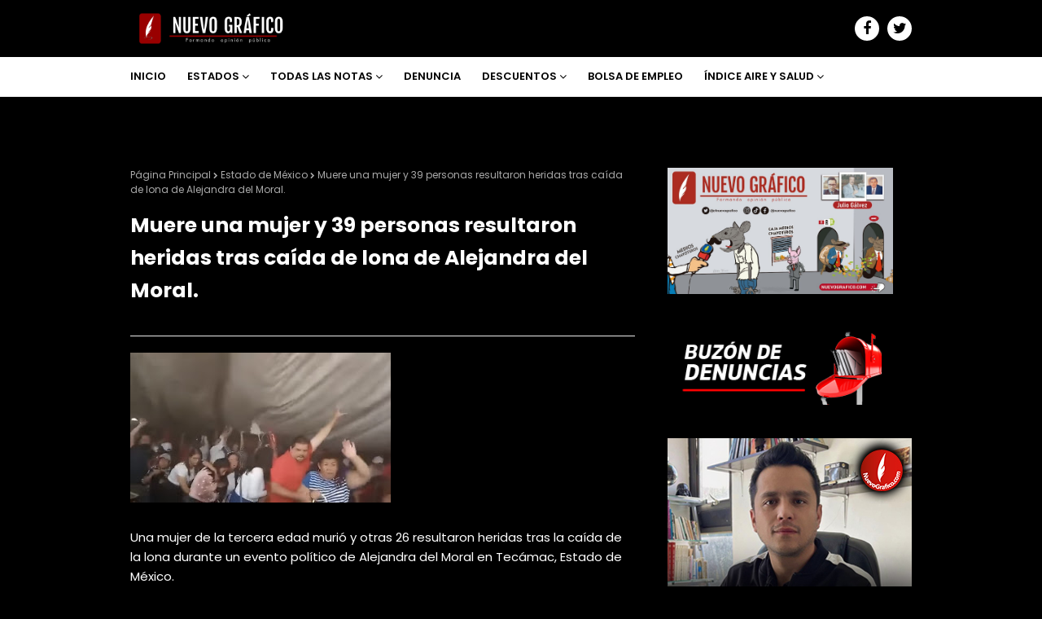

--- FILE ---
content_type: text/javascript; charset=UTF-8
request_url: https://www.nuevografico.com/feeds/posts/default/-/DESTACADO?alt=json-in-script&max-results=3&callback=jQuery112400037344139079700245_1768437362844&_=1768437362845
body_size: 8070
content:
// API callback
jQuery112400037344139079700245_1768437362844({"version":"1.0","encoding":"UTF-8","feed":{"xmlns":"http://www.w3.org/2005/Atom","xmlns$openSearch":"http://a9.com/-/spec/opensearchrss/1.0/","xmlns$blogger":"http://schemas.google.com/blogger/2008","xmlns$georss":"http://www.georss.org/georss","xmlns$gd":"http://schemas.google.com/g/2005","xmlns$thr":"http://purl.org/syndication/thread/1.0","id":{"$t":"tag:blogger.com,1999:blog-4797736396792146115"},"updated":{"$t":"2026-01-14T12:22:19.097-06:00"},"category":[{"term":"DESTACADO"},{"term":"NACIONAL"},{"term":"HIDALGO1"},{"term":"MEXICO"},{"term":"JULIO"},{"term":"TLACUILO"},{"term":"SALUD"},{"term":"POLITICA"},{"term":"TENEBRA"},{"term":"FINANZAS"},{"term":"TECNOLOGIA"},{"term":"DEPORTES"},{"term":"PACHUCA"},{"term":"Queretaro"},{"term":"COAHUILA"},{"term":"Estado de México"},{"term":"Hidalgo"},{"term":"Julio Gálvez"},{"term":"MARISOL"},{"term":"KOSHER"},{"term":"Libertad de Expresión"},{"term":"PUEBLA"},{"term":"CULTURA"},{"term":"Hidalguenses"},{"term":"MÉXICO"},{"term":"PRI"},{"term":"Copete"},{"term":"DESTACADO NACIONAL"},{"term":"Derechos Humanos en México"},{"term":"Enrique Peña Nieto"},{"term":"GLORIA ROMERO"},{"term":"Julio José Gálvez Méndez"},{"term":"LUPITA ROMERO"},{"term":"Manipulación Mental"},{"term":"NACIONAL."},{"term":"PAN"},{"term":"PEMEX"},{"term":"PUBLICIDAD"},{"term":"Partido Revolucionario Institucional"},{"term":"Refinería Bicentenario"},{"term":"#AristeguiSeQueda"},{"term":"#YaEstuvo"},{"term":"Acteal"},{"term":"Aeropuerto de Tizayuca"},{"term":"Agustín de Iturbide"},{"term":"América"},{"term":"Antonio Mota"},{"term":"Antonio Mota Rojas"},{"term":"Arturo Montiel"},{"term":"Arturo Zaldívar"},{"term":"Arzobispo de Tulancingo"},{"term":"Atenco"},{"term":"Aztlán"},{"term":"Bandera"},{"term":"Bandera de México"},{"term":"CANDIDATO DE UNIDAD"},{"term":"CARLOS PRATT"},{"term":"COPARMEX HIDALGO"},{"term":"CRÓNICA DE UNA MUERTE ANUNCIADA"},{"term":"Carmen Aristegui"},{"term":"Cassez"},{"term":"Censura"},{"term":"Censura en México"},{"term":"Control Mental"},{"term":"Control Político"},{"term":"Corrupción"},{"term":"Cossío"},{"term":"Cristóbal Colón"},{"term":"DAMIAN CANALES"},{"term":"DANIEL JIMENEZ ROJO"},{"term":"DENUNCIA"},{"term":"DEPO"},{"term":"DIF"},{"term":"DIGESTO"},{"term":"DIGESTO MUNICIPAL"},{"term":"David Penchyna"},{"term":"Democracia"},{"term":"Derechos Humanos"},{"term":"Descubrimiento de América"},{"term":"Destacar"},{"term":"Domingo Díaz"},{"term":"EL NUEVO GRAFICO"},{"term":"ELEAZAR GARCIA"},{"term":"ESTEBAN ÁNGELES CERÓN"},{"term":"El Gobernador Caballero"},{"term":"El Nuevo Gráfico"},{"term":"El Punto Debil"},{"term":"Elena Poniatowska"},{"term":"Emmanuel Rosales"},{"term":"Emmanuel Rosales Guerrero"},{"term":"Felipe Berriozabal"},{"term":"Fernando VII"},{"term":"Florence Cassez"},{"term":"Francisco Xavier Berganza"},{"term":"GERALDINA GARCIA GORDILLO"},{"term":"GOBIERNO DEL ESTADO DE HIDALGO"},{"term":"GUADALUPE ROMERO"},{"term":"GUADALUPE ROMERO DE OLVERA"},{"term":"Gendarmeria Nacional"},{"term":"Gobernadores"},{"term":"Grupos de Autodefensa"},{"term":"Guerra de los Pasteles"},{"term":"Guerrilla"},{"term":"HIDA"},{"term":"Hacienda La Estancia"},{"term":"Hidalguense"},{"term":"Homo Videns"},{"term":"Humberto Lugo"},{"term":"Humberto Lugo Gil"},{"term":"IEE"},{"term":"INSTITUTO ESTATAL ELECTORAL DEL ESTADO DE HIDALGO"},{"term":"Identidad"},{"term":"Ignacio Ibargüengoitia"},{"term":"Independencia de México"},{"term":"JULIO MENCHACA"},{"term":"Jaime Nunó"},{"term":"Jazmín Solar"},{"term":"Jazmín Zepeda"},{"term":"Josefina"},{"term":"Josefina Vázquez Mota"},{"term":"José Alfredo Sepúlveda Fayad"},{"term":"Juan Nepomuceno"},{"term":"Juan Nepomuceno Almonte"},{"term":"Juez Penal"},{"term":"LOS 10 MANDAMIENTOS PRIISTAS"},{"term":"LUPITA ROMERO DE OLVERA"},{"term":"La Toma de Zacatecas"},{"term":"Lorena Quiroz Ramírez"},{"term":"MIEDO"},{"term":"MIL OJOS EN MIL LUGARES"},{"term":"Mando Único"},{"term":"Manuel Mondragón"},{"term":"Manuel Ramírez Álvarez"},{"term":"Mariano Matamoros"},{"term":"Matanza de Acteal"},{"term":"Maude Versini"},{"term":"Miguel Hidalgo"},{"term":"Montaje"},{"term":"Montiel"},{"term":"Mota"},{"term":"MÉXICO REGRESA AL PASADO"},{"term":"NACIO"},{"term":"OMAR FAYAD"},{"term":"Osorio Chong"},{"term":"PRI Hidalgo"},{"term":"Partido Acción Nacional"},{"term":"País Teledirigido"},{"term":"Peña Nieto"},{"term":"Policia Única"},{"term":"Policía Comunitaria"},{"term":"Porfiriato"},{"term":"Porfirio Díaz"},{"term":"Premio Cervantes"},{"term":"REFINERIA BICENTENARIO"},{"term":"Reforma Energética"},{"term":"Reforma en Telecomunicaciones"},{"term":"Revolución Mexicana"},{"term":"SHOCK"},{"term":"San Salvador Atenco"},{"term":"Secretaria de Gobernación"},{"term":"Sentimiento de Inferioridad"},{"term":"Sociedad Teledirigida"},{"term":"Suprema Corte de Justicia de la Nación"},{"term":"TV Azteca"},{"term":"Televisa"},{"term":"Televisión"},{"term":"Versini"},{"term":"Victor Juárez González"},{"term":"des"}],"title":{"type":"text","$t":"NUEVO GRÁFICO"},"subtitle":{"type":"html","$t":""},"link":[{"rel":"http://schemas.google.com/g/2005#feed","type":"application/atom+xml","href":"https:\/\/www.nuevografico.com\/feeds\/posts\/default"},{"rel":"self","type":"application/atom+xml","href":"https:\/\/www.blogger.com\/feeds\/4797736396792146115\/posts\/default\/-\/DESTACADO?alt=json-in-script\u0026max-results=3"},{"rel":"alternate","type":"text/html","href":"https:\/\/www.nuevografico.com\/search\/label\/DESTACADO"},{"rel":"hub","href":"http://pubsubhubbub.appspot.com/"},{"rel":"next","type":"application/atom+xml","href":"https:\/\/www.blogger.com\/feeds\/4797736396792146115\/posts\/default\/-\/DESTACADO\/-\/DESTACADO?alt=json-in-script\u0026start-index=4\u0026max-results=3"}],"author":[{"name":{"$t":"Nuevo Gráfico"},"uri":{"$t":"http:\/\/www.blogger.com\/profile\/01551489230157937412"},"email":{"$t":"noreply@blogger.com"},"gd$image":{"rel":"http://schemas.google.com/g/2005#thumbnail","width":"16","height":"16","src":"https:\/\/img1.blogblog.com\/img\/b16-rounded.gif"}}],"generator":{"version":"7.00","uri":"http://www.blogger.com","$t":"Blogger"},"openSearch$totalResults":{"$t":"2835"},"openSearch$startIndex":{"$t":"1"},"openSearch$itemsPerPage":{"$t":"3"},"entry":[{"id":{"$t":"tag:blogger.com,1999:blog-4797736396792146115.post-1973318724301019757"},"published":{"$t":"2026-01-13T19:01:00.001-06:00"},"updated":{"$t":"2026-01-13T19:44:34.516-06:00"},"category":[{"scheme":"http://www.blogger.com/atom/ns#","term":"DESTACADO"}],"title":{"type":"text","$t":"Políticos de Morena en la mira de Estados Unidos "},"content":{"type":"html","$t":"\u003Ca href=\"https:\/\/blogger.googleusercontent.com\/img\/b\/R29vZ2xl\/AVvXsEhF16kQpecxkuwcqlceQI2buKcwocRVu2FRdJTXoOMajaMbHJmSjR8Lm1pP0AfRhvuHzifx9rI5jz1s_Q5sOtmvGsDin4UQqhzSLw2Kw8Kkz8FoBZJU3aN59BrbbAT3b7BGDf1jXhAN4UwnXfB405uo-nydHSYEsN_oDQR_NMMcdMPHu8fJeNIHcPrgQHUr\/s1241\/DB630D46-5DB9-48F7-B2D6-EFB07059A358.jpeg\"\u003E\u003Cimg border=\"0\" height=\"360\" src=\"https:\/\/blogger.googleusercontent.com\/img\/b\/R29vZ2xl\/AVvXsEhF16kQpecxkuwcqlceQI2buKcwocRVu2FRdJTXoOMajaMbHJmSjR8Lm1pP0AfRhvuHzifx9rI5jz1s_Q5sOtmvGsDin4UQqhzSLw2Kw8Kkz8FoBZJU3aN59BrbbAT3b7BGDf1jXhAN4UwnXfB405uo-nydHSYEsN_oDQR_NMMcdMPHu8fJeNIHcPrgQHUr\/w640-h360\/DB630D46-5DB9-48F7-B2D6-EFB07059A358.jpeg\" width=\"640\" \/\u003E\u003C\/a\u003E\u003Cbr \/\u003E\u003Cbr \/\u003EAlonso Quijano\u0026nbsp;\u003Cbr \/\u003E\u003Cbr \/\u003E13 de enero de 2026 \u003Cbr \/\u003E\u003Cbr \/\u003EHoras después de la conversación telefónica entre la presidenta Claudia Sheinbaum y el presidente de Estados Unidos, Donald J. Trump, la política mexicana registró un movimiento que, en cualquier democracia que se tome en serio la palabra “soberanía”, no debería pasar inadvertido: Adán Augusto López (coordinador de Morena en el Senado) y Ricardo Monreal (coordinador de Morena en la Cámara de Diputados) acudieron a Palacio Nacional la tarde-noche del lunes para reunirse con la presidenta. Versiones públicas apuntan a que el encuentro tuvo como eje la agenda legislativa —reforma electoral, revocación de mandato, fuero, y medidas contra delincuencia organizada, entre otras—, y así lo declaró Monreal a medios al salir del recinto.  \u003Cbr \/\u003E\u003Cbr \/\u003EEl contexto, sin embargo, es lo que vuelve políticamente explosiva esa reunión: en Washington se ha endurecido el lenguaje y se han multiplicado las señales institucionales de presión. En una comunicación oficial del Departamento de Estado, el secretario Marco Rubio habló con el canciller Juan Ramón de la Fuente y subrayó la “necesidad de resultados tangibles” para desmantelar redes de “narcoterrorismo” y frenar el tráfico de fentanilo y armas. No es una frase decorativa: es una línea política con exigencias operativas.  \u003Cbr \/\u003E\u003Cbr \/\u003EA esto se suma que, según reportes periodísticos en Estados Unidos, dentro del propio gobierno mexicano se habrían discutido escenarios ante lo que se describió como \u003Cb\u003E\u003Cspan style=\"color: #fcff01;\"\u003E“exigencias insostenibles” de Trump, que incluirían la detención de políticos mexicanos\u003C\/span\u003E\u003C\/b\u003E presuntamente vinculados con el crimen organizado. The Wall Street Journal reportó que la inquietud en la administración Sheinbaum crece por demandas que irían más allá de la cooperación tradicional, y que —en el terreno político— tocarían figuras con poder real.  En paralelo, Reuters documentó desde 2025 que Washington presionaba a México para investigar, procesar e incluso extraditar a políticos con presuntos vínculos con cárteles, lo que muestra que la idea no es nueva: lo nuevo es el volumen y el momento.  \u003Cbr \/\u003E\u003Cbr \/\u003ELa llamada Sheinbaum–Trump, según Reuters y AP, giró en torno a seguridad, tráfico de drogas, comercio e inversión, con énfasis en el “respeto” y la soberanía, mientras Sheinbaum reiteró que una intervención militar estadounidense es “innecesaria”. Pero el subtexto es claro: Estados Unidos está empujando un paquete de cooperación que incluye presión pública y presión burocrática, y México intenta contener el costo político doméstico de conceder demasiado o de negarse a todo.  \u003Cbr \/\u003E\u003Cbr \/\u003EPara entender por qué la “mira” estadounidense pesa, hay que mirar la caja de herramientas: no se limita a discursos. El Departamento del Tesoro —a través de OFAC— ha sancionado redes criminales vinculadas a cárteles y esquemas de robo de combustible y tráfico de drogas con componentes en México, y FinCEN ha emitido alertas y medidas que complican la vida financiera de estructuras asociadas al crimen organizado. No son sanciones “contra un país”, sino contra nodos, empresas y personas; en la práctica, funcionan como un torniquete: asfixian acceso a dólares, corresponsalías y sistema financiero.  \u003Cbr \/\u003E\u003Cbr \/\u003EEn ese clima, diversos medios de comunicación han publicado que en círculos del aparato de justicia norteamericano se habría mencionado a Adán Augusto López como posible objetivo. Lo que sí está corroborado es que el gobierno de Trump ha empujado la narrativa de que México debe actuar con mayor contundencia, y que funcionarios estadounidenses han elevado el tono sobre “resultados”.  \u003Cbr \/\u003E\u003Cbr \/\u003ECon esa fotografía completa, el cónclave en Palacio Nacional adquiere otra lectura: no solo es una reunión para “prioridades legislativas”; es una escena de control de daños en un momento en que Washington aprieta por dos vías a la vez: (1) la presión política (intervención, cooperación reforzada, “narcoterrorismo”, resultados) y (2) la presión financiera y penal transnacional (sanciones, alertas, cooperación interagencias). En ese tablero, la palabra “fuero” deja de ser una discusión constitucional abstracta y se convierte en una ficha sensible: ¿se blinda a los propios o se abre la puerta a costos internos para evitar costos externos? \u003Cbr \/\u003E\u003Cbr \/\u003ELa conclusión, a estas alturas, es incómoda para el oficialismo pero relevante para la ciudadanía: si el gobierno mexicano realmente está valorando procesar a políticos con presuntos vínculos con cárteles “para apaciguar” a Estados Unidos —como sugieren reportes internacionales—, entonces el debate no es solo de soberanía, sino de legitimidad: ¿se actuará por convicción y evidencia, o por presión y cálculo? Y mientras no existan acusaciones formales, nombres sustentados y pruebas presentadas por autoridades competentes, debe prevalecer la presunción de inocencia; lo contrario sería propaganda, no justicia. "},"link":[{"rel":"edit","type":"application/atom+xml","href":"https:\/\/www.blogger.com\/feeds\/4797736396792146115\/posts\/default\/1973318724301019757"},{"rel":"self","type":"application/atom+xml","href":"https:\/\/www.blogger.com\/feeds\/4797736396792146115\/posts\/default\/1973318724301019757"},{"rel":"alternate","type":"text/html","href":"https:\/\/www.nuevografico.com\/2026\/01\/politicos-de-morena-en-la-mira-de.html","title":"Políticos de Morena en la mira de Estados Unidos "}],"author":[{"name":{"$t":"Nuevo Gráfico"},"uri":{"$t":"http:\/\/www.blogger.com\/profile\/01551489230157937412"},"email":{"$t":"noreply@blogger.com"},"gd$image":{"rel":"http://schemas.google.com/g/2005#thumbnail","width":"16","height":"16","src":"https:\/\/img1.blogblog.com\/img\/b16-rounded.gif"}}],"media$thumbnail":{"xmlns$media":"http://search.yahoo.com/mrss/","url":"https:\/\/blogger.googleusercontent.com\/img\/b\/R29vZ2xl\/AVvXsEhF16kQpecxkuwcqlceQI2buKcwocRVu2FRdJTXoOMajaMbHJmSjR8Lm1pP0AfRhvuHzifx9rI5jz1s_Q5sOtmvGsDin4UQqhzSLw2Kw8Kkz8FoBZJU3aN59BrbbAT3b7BGDf1jXhAN4UwnXfB405uo-nydHSYEsN_oDQR_NMMcdMPHu8fJeNIHcPrgQHUr\/s72-w640-h360-c\/DB630D46-5DB9-48F7-B2D6-EFB07059A358.jpeg","height":"72","width":"72"}},{"id":{"$t":"tag:blogger.com,1999:blog-4797736396792146115.post-786204988372671589"},"published":{"$t":"2026-01-11T17:13:00.002-06:00"},"updated":{"$t":"2026-01-11T17:13:09.106-06:00"},"category":[{"scheme":"http://www.blogger.com/atom/ns#","term":"DESTACADO"}],"title":{"type":"text","$t":"Hablemos de México"},"content":{"type":"html","$t":"\u003Ca href=\"https:\/\/blogger.googleusercontent.com\/img\/b\/R29vZ2xl\/AVvXsEgfiffT-SC46P5kSY-p_cMH5pPFuzBhDoLbc0pRhqo2Zi0h-QkE4IY_DCOOq4fGvjhYiekqB1bQJ414YY6Tur_u2fncTR98rTcqXZYfMnPorCtvHDmqlBA2cMJE1OEYm7oTCP5tNv6A80BFS8zv016EdMWEqnb7XBK_IIxZvCf5jAMUq1_NcNoFyVra7oGv\/s1200\/Carolina%20Viggiano.jpeg\"\u003E\u003Cimg border=\"0\" height=\"334\" src=\"https:\/\/blogger.googleusercontent.com\/img\/b\/R29vZ2xl\/AVvXsEgfiffT-SC46P5kSY-p_cMH5pPFuzBhDoLbc0pRhqo2Zi0h-QkE4IY_DCOOq4fGvjhYiekqB1bQJ414YY6Tur_u2fncTR98rTcqXZYfMnPorCtvHDmqlBA2cMJE1OEYm7oTCP5tNv6A80BFS8zv016EdMWEqnb7XBK_IIxZvCf5jAMUq1_NcNoFyVra7oGv\/w640-h334\/Carolina%20Viggiano.jpeg\" width=\"640\" \/\u003E\u003C\/a\u003E\u003Cbr \/\u003E\u003Cbr \/\u003E11 de diciembre de 2026\u003Cbr \/\u003E\u003Cbr \/\u003EDesde hace tres días solo se habla de Venezuela, sin duda un tema muy importante. Hasta el expresidente que dijo que se retiraría salió de su escondite a fijar postura cargada de ideología.\u003Cbr \/\u003E\u003Cbr \/\u003EYo quiero hablar de México, cuya mayor crisis es la de la violencia y la delincuencia, que se alimenta todos los días de la impunidad.\u003Cbr \/\u003E\u003Cbr \/\u003ETan solo el pasado fin de semana fueron asesinadas 149 personas, en un país donde no estamos en guerra, o tal vez sí, pero la vamos perdiendo, porque la delincuencia organizada cada día controla mayor territorio en México.\u003Cbr \/\u003E\u003Cbr \/\u003EDe acuerdo con datos oficiales (SNSSP), en siete años se registraron 215,175 homicidios dolosos y 6,331 feminicidios; el sexenio de López Obrador fue el que tuvo el mayor número de homicidios de la historia moderna. Sin embargo, el gobierno del power point cambió la manera de medir para justificar una reducción en la cifra de homicidios; de tal manera que ahora han incrementado las muertes por causas no determinadas y llama la atención el aumento en la lista de desaparecidos en la misma proporción en que bajó la de homicidios (según el oficialismo). Esto muestra la indolencia del gobierno, para quienes lo más importante es la propaganda, por lo que no les importa tener que maquillar las cifras.\u003Cbr \/\u003E\u003Cbr \/\u003EDurante la pandemia de COVID-19 se reportaron más de 800 mil muertos; esto, además de que fuimos el país con mayor número de médicos y enfermeras fallecidos por esta pandemia: 4,883. ¿Qué hizo el gobierno contra uno de los responsables, el Dr. Hugo López-Gatell? Designarlo representante de México ante la OMS. Para quienes perdimos a nuestros familiares, fue una burla.\u003Cbr \/\u003E\u003Cbr \/\u003EEn estas dolorosas cifras no estamos incluyendo los fallecimientos por falta de medicamentos y de atención hospitalaria oportuna, lo que más ha golpeado a los pobres y habitantes de zonas marginadas.\u003Cbr \/\u003E\u003Cbr \/\u003EPor supuesto que también tenemos que citar las muertes que la corrupción, las ocurrencias y la ignorancia han ocasionado: la Línea 12 del Metro, 26 muertos; Línea 3, un muerto; Tren Interoceánico, 14 muertos.\u003Cbr \/\u003E\u003Cbr \/\u003ESumando todas las cifras anteriores, nos arroja una cifra de 1,183,170 muertos, entre niños, niñas, mujeres y hombres de todas las edades, pero sobre todo jóvenes. Personas que no debieron morir.\u003Cbr \/\u003E\u003Cbr \/\u003ENo puedo dejar de mencionar los datos de los desaparecidos, un tema doloroso y vergonzoso para México; el total acumulado desde 1952, año en que se lleva un registro, a la fecha es de 133,250 mil. Es importante destacar que de ese total histórico, el 48% fue en el sexenio de López Obrador, ya que, según la Comisión Nacional de Búsqueda, de 2019 a la fecha suman 64,336 personas desaparecidas.\u003Cbr \/\u003E\u003Cbr \/\u003ELo cierto es que todas estas muertes pudieron evitarse si AMLO hubiera cumplido sus compromisos de tener un sistema de salud como el de Dinamarca; por el contrario, destruyó el que teníamos en lugar de mejorarlo, no acabó con la corrupción como ofreció y, por el contrario, la incrementó de manera alarmante.\u003Cbr \/\u003E\u003Cbr \/\u003EHay que recordar que llegaron al poder con esas promesas; el caso es que hoy este gobierno no sirve ni para contar muertos."},"link":[{"rel":"edit","type":"application/atom+xml","href":"https:\/\/www.blogger.com\/feeds\/4797736396792146115\/posts\/default\/786204988372671589"},{"rel":"self","type":"application/atom+xml","href":"https:\/\/www.blogger.com\/feeds\/4797736396792146115\/posts\/default\/786204988372671589"},{"rel":"alternate","type":"text/html","href":"https:\/\/www.nuevografico.com\/2026\/01\/hablemos-de-mexico.html","title":"Hablemos de México"}],"author":[{"name":{"$t":"Nuevo Gráfico"},"uri":{"$t":"http:\/\/www.blogger.com\/profile\/01551489230157937412"},"email":{"$t":"noreply@blogger.com"},"gd$image":{"rel":"http://schemas.google.com/g/2005#thumbnail","width":"16","height":"16","src":"https:\/\/img1.blogblog.com\/img\/b16-rounded.gif"}}],"media$thumbnail":{"xmlns$media":"http://search.yahoo.com/mrss/","url":"https:\/\/blogger.googleusercontent.com\/img\/b\/R29vZ2xl\/AVvXsEgfiffT-SC46P5kSY-p_cMH5pPFuzBhDoLbc0pRhqo2Zi0h-QkE4IY_DCOOq4fGvjhYiekqB1bQJ414YY6Tur_u2fncTR98rTcqXZYfMnPorCtvHDmqlBA2cMJE1OEYm7oTCP5tNv6A80BFS8zv016EdMWEqnb7XBK_IIxZvCf5jAMUq1_NcNoFyVra7oGv\/s72-w640-h334-c\/Carolina%20Viggiano.jpeg","height":"72","width":"72"}},{"id":{"$t":"tag:blogger.com,1999:blog-4797736396792146115.post-3636350330417815012"},"published":{"$t":"2026-01-10T09:37:00.006-06:00"},"updated":{"$t":"2026-01-10T10:26:11.869-06:00"},"category":[{"scheme":"http://www.blogger.com/atom/ns#","term":"DESTACADO"}],"title":{"type":"text","$t":"Sheinbaum tiene el respaldo de los mexicanos: Murat"},"content":{"type":"html","$t":"\u003Ca href=\"https:\/\/blogger.googleusercontent.com\/img\/b\/R29vZ2xl\/AVvXsEj3EZzhM9otfkeKqI_VBGU7k-4RXzzawdSRW1n3Hbd-cSYwJSj1BjjznsdvLRAbrS3cm_gCLxTmJJP2_rsXE9WNqxUj06SxTD7i41_Z7iMP1Po3IV06hmXBKFP-ewba__E-emEUfNnoAtK0W7opP_hU7KQrUV3Q0HNJ3UsxcjzIsyqgNqFOn8L3CfNBShWR\/s1125\/F651A356-A358-4AAB-8D1E-BDF09AD8FB14.jpeg\"\u003E\u003Cimg border=\"0\" height=\"360\" src=\"https:\/\/blogger.googleusercontent.com\/img\/b\/R29vZ2xl\/AVvXsEj3EZzhM9otfkeKqI_VBGU7k-4RXzzawdSRW1n3Hbd-cSYwJSj1BjjznsdvLRAbrS3cm_gCLxTmJJP2_rsXE9WNqxUj06SxTD7i41_Z7iMP1Po3IV06hmXBKFP-ewba__E-emEUfNnoAtK0W7opP_hU7KQrUV3Q0HNJ3UsxcjzIsyqgNqFOn8L3CfNBShWR\/w640-h360\/F651A356-A358-4AAB-8D1E-BDF09AD8FB14.jpeg\" width=\"640\" \/\u003E\u003C\/a\u003E\u003Cbr \/\u003E\u003Cbr \/\u003E10 de enero de 2026\u003Cbr \/\u003E\u003Cbr \/\u003EAlejandro Murat Hinojosa hizo su aparición pública, ahora en su papel de presidente de la Comisión de Relaciones Exteriores del Senado y, por supuesto, como exgobernador del PRI reciclado en la nueva liturgia política. Desde esa cómoda posición, aseguró que la presidenta Claudia Sheinbaum tiene el respaldo absoluto del pueblo de México y del Congreso ante cualquier presión externa. Dicho de otro modo: unidad total, aplauso cerrado y cero matices. \u003Cbr \/\u003E\u003Cbr \/\u003EEl mensaje no surgió en el vacío. Llega después de que Donald Trump volviera a su discurso favorito y hablara de atacar por tierra a los cárteles en México. Frente a ello, Murat —quien hasta hace no mucho militaba en un partido hoy señalado como “el pasado”— concluyó que la respuesta correcta es cerrar filas, apoyar de manera incondicional a la presidenta y recordar, con solemnidad, los principios históricos de la política exterior mexicana. \u003Cbr \/\u003E\u003Cbr \/\u003ERespeto mutuo, relación entre socios y no subordinados, cooperación sí pero con dignidad: el repertorio completo. Murat también subrayó que México mantiene una colaboración intensa con Estados Unidos en temas de seguridad y migración, siempre —aclaró— dentro de los límites constitucionales. Todo muy institucional, muy patriótico y muy alineado. \u003Cbr \/\u003E\u003Cbr \/\u003EAsí, el exgobernador priista se suma con entusiasmo a la defensa del proyecto que durante años fue su antagonista político. Porque en la nueva realidad política mexicana, las ideologías pasan, los gobiernos cambian, pero el instinto de supervivencia —y de cerrar filas— permanece intacto."},"link":[{"rel":"edit","type":"application/atom+xml","href":"https:\/\/www.blogger.com\/feeds\/4797736396792146115\/posts\/default\/3636350330417815012"},{"rel":"self","type":"application/atom+xml","href":"https:\/\/www.blogger.com\/feeds\/4797736396792146115\/posts\/default\/3636350330417815012"},{"rel":"alternate","type":"text/html","href":"https:\/\/www.nuevografico.com\/2026\/01\/sheinbaum-tiene-el-respaldo-de-los.html","title":"Sheinbaum tiene el respaldo de los mexicanos: Murat"}],"author":[{"name":{"$t":"Nuevo Gráfico"},"uri":{"$t":"http:\/\/www.blogger.com\/profile\/01551489230157937412"},"email":{"$t":"noreply@blogger.com"},"gd$image":{"rel":"http://schemas.google.com/g/2005#thumbnail","width":"16","height":"16","src":"https:\/\/img1.blogblog.com\/img\/b16-rounded.gif"}}],"media$thumbnail":{"xmlns$media":"http://search.yahoo.com/mrss/","url":"https:\/\/blogger.googleusercontent.com\/img\/b\/R29vZ2xl\/AVvXsEj3EZzhM9otfkeKqI_VBGU7k-4RXzzawdSRW1n3Hbd-cSYwJSj1BjjznsdvLRAbrS3cm_gCLxTmJJP2_rsXE9WNqxUj06SxTD7i41_Z7iMP1Po3IV06hmXBKFP-ewba__E-emEUfNnoAtK0W7opP_hU7KQrUV3Q0HNJ3UsxcjzIsyqgNqFOn8L3CfNBShWR\/s72-w640-h360-c\/F651A356-A358-4AAB-8D1E-BDF09AD8FB14.jpeg","height":"72","width":"72"}}]}});